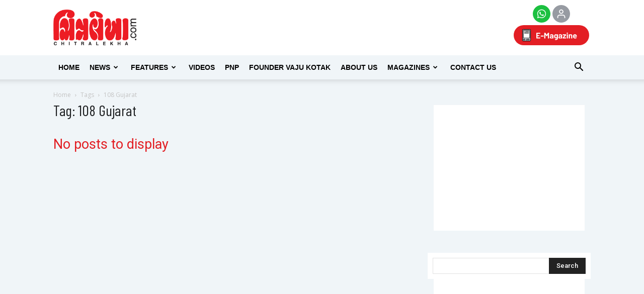

--- FILE ---
content_type: text/html; charset=utf-8
request_url: https://www.google.com/recaptcha/api2/aframe
body_size: 152
content:
<!DOCTYPE HTML><html><head><meta http-equiv="content-type" content="text/html; charset=UTF-8"></head><body><script nonce="vcBS1QL6WWeqfEyn3JVZug">/** Anti-fraud and anti-abuse applications only. See google.com/recaptcha */ try{var clients={'sodar':'https://pagead2.googlesyndication.com/pagead/sodar?'};window.addEventListener("message",function(a){try{if(a.source===window.parent){var b=JSON.parse(a.data);var c=clients[b['id']];if(c){var d=document.createElement('img');d.src=c+b['params']+'&rc='+(localStorage.getItem("rc::a")?sessionStorage.getItem("rc::b"):"");window.document.body.appendChild(d);sessionStorage.setItem("rc::e",parseInt(sessionStorage.getItem("rc::e")||0)+1);localStorage.setItem("rc::h",'1769691061741');}}}catch(b){}});window.parent.postMessage("_grecaptcha_ready", "*");}catch(b){}</script></body></html>